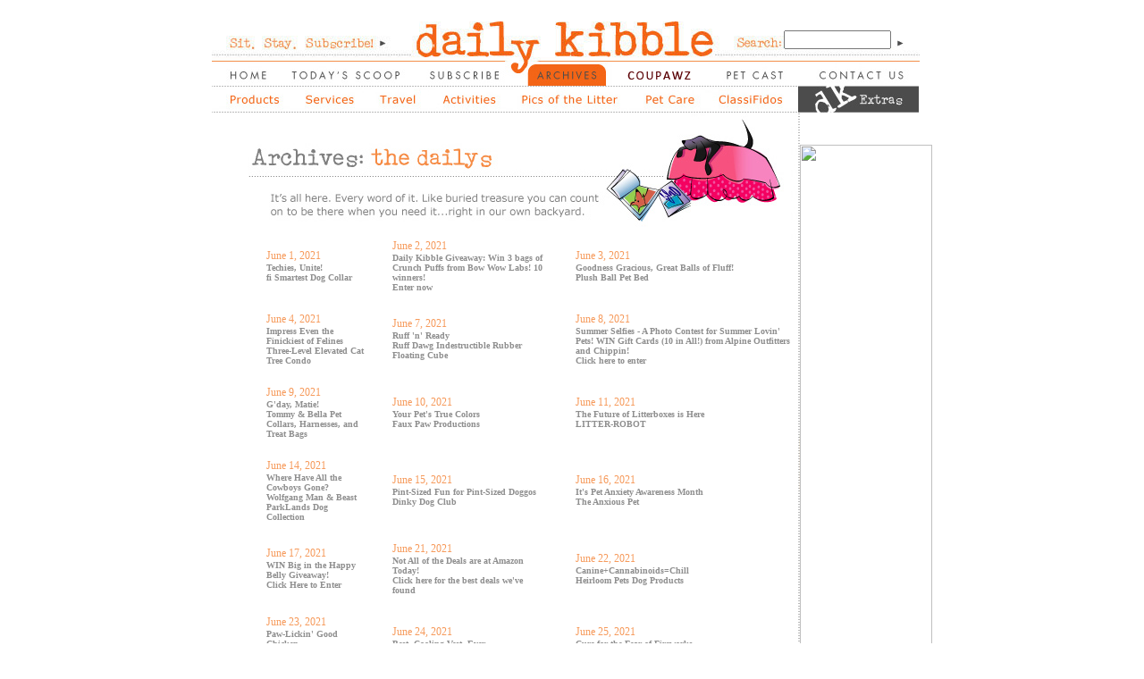

--- FILE ---
content_type: text/html
request_url: https://dailykibble.com/archives/2021June.shtml
body_size: 7186
content:
<!DOCTYPE html PUBLIC "-//W3C//DTD HTML 4.01 Transitional//EN">

<html>

	<head>
    <meta http-equiv="content-type" content="text/html;charset=iso-8859-1">
    <meta name="generator" content="Adobe GoLive">
	<LINK REL="stylesheet" HREF="/dk.css" TYPE="text/css">
    
    <script type="text/javascript" language="JavaScript">
<!--
var url1 = "060121";
var date1 = "June 1, 2021";
var title1 = "Techies, Unite!";
var subtitle1 = "fi Smartest Dog Collar";

var url2 = "060221";
var date2 = "June 2, 2021";
var title2 = "Daily Kibble Giveaway: Win 3 bags of Crunch Puffs from Bow Wow Labs! 10 winners!";
var subtitle2 = "Enter now";

var url3 = "060321";
var date3 = "June 3, 2021";
var title3 = "Goodness Gracious, Great Balls of Fluff!";
var subtitle3 = "Plush Ball Pet Bed";

var url4 = "060421";
var date4 = "June 4, 2021";
var title4 = "Impress Even the Finickiest of Felines";
var subtitle4 = "Three-Level Elevated Cat Tree Condo";

var url5 = "060721";
var date5 = "June 7, 2021";
var title5 = "Ruff 'n' Ready";
var subtitle5 = "Ruff Dawg Indestructible Rubber Floating Cube";

var url6 = "060821";
var date6 = "June 8, 2021";
var title6 = "Summer Selfies - A Photo Contest for Summer Lovin' Pets! WIN Gift Cards (10 in All!) from Alpine Outfitters and Chippin!";
var subtitle6 = "Click here to enter";

var url7 = "060921";
var date7 = "June 9, 2021";
var title7 = "G'day, Matie!";
var subtitle7 = "Tommy & Bella Pet Collars, Harnesses, and Treat Bags";

var url8 = "061021";
var date8 = "June 10, 2021";
var title8 = "Your Pet's True Colors";
var subtitle8 = "Faux Paw Productions";

var url9 = "061121";
var date9 = "June 11, 2021";
var title9 = "The Future of Litterboxes is Here";
var subtitle9 = "LITTER-ROBOT";

var url10 = "061421";
var date10 = "June 14, 2021";
var title10 = "Where Have All the Cowboys Gone?";
var subtitle10 = "Wolfgang Man & Beast ParkLands Dog Collection";

var url11 = "061521";
var date11 = "June 15, 2021";
var title11 = "Pint-Sized Fun for Pint-Sized Doggos";
var subtitle11 = "Dinky Dog Club";

var url12 = "061621";
var date12 = "June 16, 2021";
var title12 = "It's Pet Anxiety Awareness Month";
var subtitle12 = "The Anxious Pet";

var url13 = "061721";
var date13 = "June 17, 2021";
var title13 = "WIN Big in the Happy Belly Giveaway!";
var subtitle13 = "Click Here to Enter";

var url14 = "062121";
var date14 = "June 21, 2021";
var title14 = "Not All of the Deals are at Amazon Today!";
var subtitle14 = "Click here for the best deals we've found";

var url15 = "062221";
var date15 = "June 22, 2021";
var title15 = "Canine+Cannabinoids=Chill";
var subtitle15 = "Heirloom Pets Dog Products";

var url16 = "062321";
var date16 = "June 23, 2021";
var title16 = "Paw-Lickin' Good Chicken";
var subtitle16 = "Chicken Crisps Dog Treats";

var url17 = "062421";
var date17 = "June 24, 2021";
var title17 = "Best. Cooling Vest. Ever.";
var subtitle17 = "Kurgo Dog Core Cooling Vest";

var url18 = "062521";
var date18 = "June 25, 2021";
var title18 = "Cure for the Fear of Fireworks";
var subtitle18 = "Thundershirt at Cherrybrook.com";

var url19 = "062821";
var date19 = "June 28, 2021";
var title19 = "Trachea Mania";
var subtitle19 = "Free Range Beef Trachea for Dogs";

var url20 = "062921";
var date20 = "June 29, 2021";
var title20 = "Rain, Rain, Don't Go Away!";
var subtitle20 = "Chuckit! Indoor Roller";

var url21 = "063021";
var date21 = "June 30, 2021";
var title21 = "Can I Get a Gut Check?";
var subtitle21 = "Heed Foods";

var url22 = "";
var date22 = "";
var title22 = "";
var subtitle22 = "";

var url23 = "";
var date23 = "";
var title23 = "";
var subtitle23 = "";

var url24 = "";
var date24 = "";
var title24 = "";
var subtitle24 = "";
//-->
</script>

    
    
    </head>
	<body leftmargin="0" marginheight="0" marginwidth="0" topmargin="0">
		<div align="center">
		<form id="FormName" action="/cgi-bin/search.pl" method="post" name="FormName">
				<table width="792" border="0" cellspacing="0" cellpadding="0">
					<tr>
						<td colspan="2" background="/Images/header.jpg">
							<table width="784" border="0" cellspacing="0" cellpadding="0">
								<tr>
									<td width="630"><img src="/Images/spacer.gif" alt="" width="640" height="69" usemap="#spacerc1613325" border="0"></td>
									<td valign="bottom" width="102"><input type="text" class="login" name="terms" size="15"><img src="/Images/spacer.gif" alt="" width="32" height="14" border="0"></td>
									<td valign="bottom"><input type="hidden" name="case" value="Insensitive"><input type="hidden" name="boolean" value="AND"><input type="image" src="/Images/submit_arrow.jpg" border="0" name="foo"></td>
								</tr>
							</table>
							<map name="spacerc1613325"><area shape="rect" coords="226,23,562,66" href="/index.shtml" alt=""><area shape="rect" coords="100,40,197,56" href="/subscribe.shtml" alt=""></map></td>
					</tr>
					<tr>
						<td colspan="2"><a href="/index.shtml" onMouseOver="document.home.src='/Images/home_over.jpg';" onMouseOut="document.home.src='/Images/home_off.jpg';"><img src="/Images/home_off.jpg" name="home" width="72" height="27" border="0"></a><a href="/scoop/index.shtml" onMouseOver="document.scoop.src='/Images/scoop_over.jpg';" onMouseOut="document.scoop.src='/Images/scoop_off.jpg';"><img src="/Images/scoop_off.jpg" alt="" name="scoop" width="152" height="27" border="0"></a><a href="/subscribe.shtml" onMouseOver="document.subscribe.src='/Images/subscribe_over.jpg';" onMouseOut="document.subscribe.src='/Images/subscribe_off.jpg';"><img src="/Images/subscribe_off.jpg" name="subscribe" alt="" width="123" height="27" border="0"></a><img src="/Images/archives_on.jpg" alt="" name="archives" width="101" height="27" border="0"><a href="/coupawz/default.shtml" onMouseOver="document.default.src='/Images/coupawz_over.jpg';" onMouseOut="document.default.src='/Images/coupawz_off.jpg';"><img src="/Images/coupawz_off.jpg" alt="" name="coupawz" width="107" height="27" border="0"></a><a href="/petcast.shtml" onMouseOver="document.petcast.src='/Images/petcast_over.jpg';" onMouseOut="document.petcast.src='/Images/petcast_off.jpg';"><img src="/Images/petcast_off.jpg" alt="" name="petcast" width="105" height="27" border="0"></a><a href="/contact.shtml" onMouseOver="document.contact.src='/Images/contact_over.jpg';" onMouseOut="document.contact.src='/Images/contact_off.jpg';"><img src="/Images/contact_off.jpg" alt="" name="contact" width="132" height="27" border="0"></a></td>
					</tr>
					<tr>
						<td width="655"><img src="/Images/dashline.jpg" alt="" width="656" height="1" border="0"></td>
						<td rowspan="5" valign="top">
							<table width="135" border="0" cellspacing="0" cellpadding="0">
								<tr>
									<td colspan="2"><img src="/Images/dk_extras.jpg" alt="" width="135" height="30" border="0"></td>
								</tr>
								<tr>
									<td rowspan="3" width="2" background="/Images/dash_vert.jpg"><img src="/Images/dash_vert.jpg" alt="" width="2" height="534" border="0"></td>
									<td valign="top"><br /><br />
<a rel="sponsored"
           href="https://goto.walmart.com/c/46547/1157578/9383?sourceid=imp_000011112222333344&u=https%3A%2F%2Fwww.walmart.com%2Fbrowse%2Fdeals%2F0%2F0%3F_refineresult%3Dtrue&veh=aff&facet=shelf_id%3A6890999&search_sort=100&_be_shelf_id=6890999" target="_top" id="1157578">
<img src="https://a.impactradius-go.com/display-ad/9383-1157578" border="0" alt="" width="148" height="600"/></a><img height="0" width="0" src="https://imp.pxf.io/i/46547/1157578/9383" style="position:absolute;visibility:hidden;" border="0" />
<br /><br />


















									</td>
								</tr>
								<tr>
									<td><img src="/Images/dash_rightside.jpg" alt="" width="135" height="1" border="0"></td>
								</tr>
								<tr>
									<td background="/Images/repeat_rightside.jpg"><img src="/Images/spacer.gif" alt="" width="32" height="195" border="0"></td>
								</tr>
								<tr>
									<td colspan="2" valign="bottom"><img src="/Images/dk_extras.jpg" alt="" width="135" height="30" border="0"></td>
								</tr>
							</table>
						</td>
					</tr>
					<tr>
						<td width="655"><a href="/products.shtml" onMouseOver="document.products.src='/Images/products_over.jpg';" onMouseOut="document.products.src='/Images/products_off.jpg';"><img src="/Images/products_off.jpg" name="products" alt="" width="88" height="28" border="0"></a><a href="/services.shtml" onMouseOver="document.services.src='/Images/services_over.jpg';" onMouseOut="document.services.src='/Images/services_off.jpg';"><img src="/Images/services_off.jpg" alt="" name="services" width="82" height="28" border="0"></a><a href="/travel.shtml" onMouseOver="document.travel.src='/Images/travel_over.jpg';" onMouseOut="document.travel.src='/Images/travel_off.jpg';"><img src="/Images/travel_off.jpg" alt="" name="travel" width="73" height="28" border="0"></a><a href="/activities.shtml" onMouseOver="document.activities.src='/Images/activities_over.jpg';" onMouseOut="document.activities.src='/Images/activities_off.jpg';"><img src="/Images/activities_off.jpg" alt="" name="activities" width="86" height="28" border="0"></a><a href="/pics.shtml" onMouseOver="document.pics.src='/Images/pics_over.jpg';" onMouseOut="document.pics.src='/Images/pics_off.jpg';"><img src="/Images/pics_off.jpg" alt="" name="pics" width="138" height="28" border="0"></a><a href="/petcare.shtml" onMouseOver="document.petcare.src='/Images/petcare_over.jpg';" onMouseOut="document.petcare.src='/Images/petcare_off.jpg';"><img src="/Images/petcare_off.jpg" alt="" name="petcare" width="85" height="28" border="0"><a href="/classifidos.shtml" onMouseOver="document.classifidos.src='/Images/classifidos_over.jpg';" onMouseOut="document.classifidos.src='/Images/classifidos_off.jpg';"><img src="/Images/classifidos_off.jpg" alt="" name="classifidos" width="103" height="28" border="0"></a></td>
					</tr>
					<tr>
						<td width="655"><img src="/Images/dashline.jpg" alt="" width="656" height="1" border="0"></td>
					</tr>
					<tr>
						<td valign="top" width="655">
										<table width="616" border="0" cellspacing="0" cellpadding="0">
								<tr>
									<td colspan="2"><img src="/Images/archives_header.jpg" alt="" width="655" height="141" border="0"></td>
								</tr>
								<tr>
									<td width="60"><img src="/Images/spacer.gif" alt="" width="60" height="546" border="0"></td>
									<td valign="top">
<table border='0' cellspacing='0'>
<script language="Javascript1.2" type="text/javascript">
<!--

document.write("<tr><td valign='top width='165' style='padding-bottom: 22px;'><span class='orange'>" + date1 + "</span><span class='body10'><b><a href='/scoop/" + url1 + ".shtml'><br>" + title1 + "</a></b></span><br><b><span class='body10'>" + subtitle1 + "</span></b></td><td valign='top' width='28'></td><td valign='top width='165' style='padding-bottom: 22px;'><span class='orange'>" + date2 + "</span><span class='body10'><b><a href='/scoop/" + url2 + ".shtml'><br>" + title2 + "</a></b></span><br><b><span class='body10'>" + subtitle2 + "</span></b></td><td valign='top' width='28'></td><td valign='top width='165' style='padding-bottom: 22px;'><span class='orange'>" + date3 + "</span><span class='body10'><b><a href='/scoop/" + url3 + ".shtml'><br>" + title3 + "</a></b></span><br><b><span class='body10'>" + subtitle3 + "</span></b></td></tr><tr><td valign='top width='165' style='padding-bottom: 22px;'><span class='orange'>" + date4 + "</span><span class='body10'><b><a href='/scoop/" + url4 + ".shtml'><br>" + title4 + "</a></b></span><br><b><span class='body10'>" + subtitle4 + "</span></b></td><td valign='top' width='28'></td><td valign='top width='165' style='padding-bottom: 22px;'><span class='orange'>" + date5 + "</span><span class='body10'><b><a href='/scoop/" + url5 + ".shtml'><br>" + title5 + "</a></b></span><br><b><span class='body10'>" + subtitle5 + "</span></b></td><td valign='top' width='28'></td><td valign='top width='165' style='padding-bottom: 22px;'><span class='orange'>" + date6 + "</span><span class='body10'><b><a href='/scoop/" + url6 + ".shtml'><br>" + title6 + "</a></b></span><br><b><span class='body10'>" + subtitle6 + "</span></b></td></tr><tr><td valign='top width='165' style='padding-bottom: 22px;'><span class='orange'>" + date7 + "</span><span class='body10'><b><a href='/scoop/" + url7 + ".shtml'><br>" + title7 + "</a></b></span><br><b><span class='body10'>" + subtitle7 + "</span></b></td><td valign='top' width='28'></td><td valign='top width='165' style='padding-bottom: 22px;'><span class='orange'>" + date8 + "</span><span class='body10'><b><a href='/scoop/" + url8 + ".shtml'><br>" + title8 + "</a></b></span><br><b><span class='body10'>" + subtitle8 + "</span></b></td><td valign='top' width='28'></td><td valign='top width='165' style='padding-bottom: 22px;'><span class='orange'>" + date9 + "</span><span class='body10'><b><a href='/scoop/" + url9 + ".shtml'><br>" + title9 + "</a></b></span><br><b><span class='body10'>" + subtitle9 + "</span></b></td></tr><tr><td valign='top width='165' style='padding-bottom: 22px;'><span class='orange'>" + date10 + "</span><span class='body10'><b><a href='/scoop/" + url10 + ".shtml'><br>" + title10 + "</a></b></span><br><b><span class='body10'>" + subtitle10 + "</span></b></td><td valign='top' width='28'></td><td valign='top width='165' style='padding-bottom: 22px;'><span class='orange'>" + date11 + "</span><span class='body10'><b><a href='/scoop/" + url11 + ".shtml'><br>" + title11 + "</a></b></span><br><b><span class='body10'>" + subtitle11 + "</span></b></td><td valign='top' width='28'></td><td valign='top width='165' style='padding-bottom: 22px;'><span class='orange'>" + date12 + "</span><span class='body10'><b><a href='/scoop/" + url12 + ".shtml'><br>" + title12 + "</a></b></span><br><b><span class='body10'>" + subtitle12 + "</span></b></td></tr><tr><td valign='top width='165' style='padding-bottom: 22px;'><span class='orange'>" + date13 + "</span><span class='body10'><b><a href='/scoop/" + url13 + ".shtml'><br>" + title13 + "</a></b></span><br><b><span class='body10'>" + subtitle13 + "</span></b></td><td valign='top' width='28'></td><td valign='top width='165' style='padding-bottom: 22px;'><span class='orange'>" + date14 + "</span><span class='body10'><b><a href='/scoop/" + url14 + ".shtml'><br>" + title14 + "</a></b></span><br><b><span class='body10'>" + subtitle14 + "</span></b></td><td valign='top' width='28'></td><td valign='top width='165' style='padding-bottom: 22px;'><span class='orange'>" + date15 + "</span><span class='body10'><b><a href='/scoop/" + url15 + ".shtml'><br>" + title15 + "</a></b></span><br><b><span class='body10'>" + subtitle15 + "</span></b></td></tr><tr><td valign='top width='165' style='padding-bottom: 22px;'><span class='orange'>" + date16 + "</span><span class='body10'><b><a href='/scoop/" + url16 + ".shtml'><br>" + title16 + "</a></b></span><br><b><span class='body10'>" + subtitle16 + "</span></b></td><td valign='top' width='28'></td><td valign='top width='165' style='padding-bottom: 22px;'><span class='orange'>" + date17 + "</span><span class='body10'><b><a href='/scoop/" + url17 + ".shtml'><br>" + title17 + "</a></b></span><br><b><span class='body10'>" + subtitle17 + "</span></b></td><td valign='top' width='28'></td><td valign='top width='165' style='padding-bottom: 22px;'><span class='orange'>" + date18 + "</span><span class='body10'><b><a href='/scoop/" + url18 + ".shtml'><br>" + title18 + "</a></b></span><br><b><span class='body10'>" + subtitle18 + "</span></b></td></tr><tr><td valign='top width='165' style='padding-bottom: 22px;'><span class='orange'>" + date19 + "</span><span class='body10'><b><a href='/scoop/" + url19 + ".shtml'><br>" + title19 + "</a></b></span><br><b><span class='body10'>" + subtitle19 + "</span></b></td><td valign='top' width='28'></td><td valign='top width='165' style='padding-bottom: 22px;'><span class='orange'>" + date20 + "</span><span class='body10'><b><a href='/scoop/" + url20 + ".shtml'><br>" + title20 + "</a></b></span><br><b><span class='body10'>" + subtitle20 + "</span></b></td><td valign='top' width='28'></td><td valign='top width='165' style='padding-bottom: 22px;'><span class='orange'>" + date21 + "</span><span class='body10'><b><a href='/scoop/" + url21 + ".shtml'><br>" + title21 + "</a></b></span><br><b><span class='body10'>" + subtitle21 + "</span></b></td></tr><tr><td valign='top width='165' style='padding-bottom: 22px;'><span class='orange'>" + date22 + "</span><span class='body10'><b><a href='/scoop/" + url22 + ".shtml'><br>" + title22 + "</a></b></span><br><b><span class='body10'>" + subtitle22 + "</span></b></td><td valign='top' width='28'></td><td valign='top width='165' style='padding-bottom: 22px;'><span class='orange'>" + date23 + "</span><span class='body10'><b><a href='/scoop/" + url23 + ".shtml'><br>" + title23 + "</a></b></span><br><b><span class='body10'>" + subtitle23 + "</span></b></td><td valign='top' width='28'></td><td valign='top width='165' style='padding-bottom: 22px;'><span class='orange'>" + date24 + "</span><span class='body10'><b><a href='/scoop/" + url24 + ".shtml'><br>" + title24 + "</a></b></span><br><b><span class='body10'>" + subtitle24 + "</span></b></td></tr>");
//-->

</script>
                                        
											<tr>
												<td colspan='5' valign='top' width='548'>
													<div align='center'>
														<br /><br /><div align="left"><span class="body"><strong>View Previous Months</strong>
<br />
<img src="/Images/dashline.jpg" alt="" width="500" height="1" border="0">
<br /><br />
2025<br />
<a href="/archives/2025January.shtml">January</a> | <a href="/archives/2025February.shtml">February</a> | <a href="/archives/2025March.shtml">March</a> | <a href="/archives/2025April.shtml">April</a> | <a href="/archives/2025May.shtml">May</a> | <a href="/archives/2025June.shtml">June</a> | <a href="/archives/2025July.shtml">July</a> | <a href="/archives/2025August.shtml">August</a> | <a href="/archives/2025September.shtml">September</a> | <a href="/archives/2025October.shtml">October</a> | <a href="/archives/2025November.shtml">November</a> | <a href="/archives/2025December.shtml">December</a><!--  -->

<br /><br />
2024<br />
<a href="/archives/2024January.shtml">January</a> | <a href="/archives/2024February.shtml">February</a> | <a href="/archives/2024March.shtml">March</a> | <a href="/archives/2024April.shtml">April</a> | <a href="/archives/2024May.shtml">May</a> | <a href="/archives/2024June.shtml">June</a> | <a href="/archives/2024July.shtml">July</a> | <a href="/archives/2024August.shtml">August</a> | <a href="/archives/2024September.shtml">September</a> | <a href="/archives/2024October.shtml">October</a> | <a href="/archives/2024November.shtml">November</a> | <a href="/archives/2024December.shtml">December</a><!-- -->

<br /><br />
2023<br />
<a href="/archives/2023January.shtml">January</a> | <a href="/archives/2023February.shtml">February</a> | <a href="/archives/2023March.shtml">March</a> | <a href="/archives/2023April.shtml">April</a> | <a href="/archives/2023May.shtml">May</a> | <a href="/archives/2023June.shtml">June</a> | <a href="/archives/2023July.shtml">July</a> | <a href="/archives/2023August.shtml">August</a> | <a href="/archives/2023September.shtml">September</a> | <a href="/archives/2023October.shtml">October</a> | <a href="/archives/2023November.shtml">November</a> | <a href="/archives/2023December.shtml">December</a><!-- -->

<br /><br />
2022<br />
<a href="/archives/2022January.shtml">January</a> | <a href="/archives/2022February.shtml">February</a> | <a href="/archives/2022March.shtml">March</a> | <a href="/archives/2022April.shtml">April</a> | <a href="/archives/2022May.shtml">May</a> | <a href="/archives/2022June.shtml">June</a> | <a href="/archives/2022July.shtml">July</a> | <a href="/archives/2022August.shtml">August</a> | <a href="/archives/2022September.shtml">September</a> | <a href="/archives/2022October.shtml">October</a> | <a href="/archives/2022November.shtml">November</a> | <a href="/archives/2022December.shtml">December</a><!---->

<br /><br />
2021<br />
<a href="/archives/2021January.shtml">January</a> | <a href="/archives/2021February.shtml">February</a> | <a href="/archives/2021March.shtml">March</a> | <a href="/archives/2021April.shtml">April</a> | <a href="/archives/2021May.shtml">May</a> | <a href="/archives/2021June.shtml">June</a> | <a href="/archives/2021July.shtml">July</a> | <a href="/archives/2021August.shtml">August</a> | <a href="/archives/2021September.shtml">September</a> | <a href="/archives/2021October.shtml">October</a> | <a href="/archives/2021November.shtml">November</a> | <a href="/archives/2021December.shtml">December</a><!---->


<br /><br />
2020<br />
<a href="/archives/2020January.shtml">January</a> | <a href="/archives/2020February.shtml">February</a> | <a href="/archives/2020March.shtml">March</a> | <a href="/archives/2020April.shtml">April</a> | <a href="/archives/2020May.shtml">May</a> | <a href="/archives/2020June.shtml">June</a> | <a href="/archives/2020July.shtml">July</a> | <a href="/archives/2020August.shtml">August</a> | <a href="/archives/2020September.shtml">September</a> | <a href="/archives/2020October.shtml">October</a> | <a href="/archives/2020November.shtml">November</a> | <a href="/archives/2020December.shtml">December</a>


<br /><br />
2019<br />
<a href="/archives/2019January.shtml">January</a> | <a href="/archives/2019February.shtml">February</a> | <a href="/archives/2019March.shtml">March</a> | <a href="/archives/2019April.shtml">April</a> | <a href="/archives/2019May.shtml">May</a> | <a href="/archives/2019June.shtml">June</a> | <a href="/archives/2019July.shtml">July</a> | <a href="/archives/2019August.shtml">August</a> | <a href="/archives/2019September.shtml">September</a> | <a href="/archives/2019October.shtml">October</a> | <a href="/archives/2019November.shtml">November</a> | <a href="/archives/2019December.shtml">December</a>


<br /><br />
2018<br />
<a href="/archives/2018January.shtml">January</a> | <a href="/archives/2018February.shtml">February</a> | <a href="/archives/2018March.shtml">March</a> | <a href="/archives/2018April.shtml">April</a> | <a href="/archives/2018May.shtml">May</a> | <a href="/archives/2018June.shtml">June</a> | <a href="/archives/2018July.shtml">July</a> | <a href="/archives/2018August.shtml">August</a> | <a href="/archives/2018September.shtml">September</a> | <a href="/archives/2018October.shtml">October</a> | <a href="/archives/2018November.shtml">November</a> | <a href="/archives/2018December.shtml">December</a>



<br /><br />
2017<br />
<a href="/archives/2017January.shtml">January</a> | <a href="/archives/2017February.shtml">February</a> | <a href="/archives/2017March.shtml">March</a> | <a href="/archives/2017April.shtml">April</a> | <a href="/archives/2017May.shtml">May</a> | <a href="/archives/2017June.shtml">June</a> | <a href="/archives/2017July.shtml">July</a> | <a href="/archives/2017August.shtml">August</a> | <a href="/archives/2017September.shtml">September</a> | <a href="/archives/2017October.shtml">October</a> | <a href="/archives/2017November.shtml">November</a> | <a href="/archives/2017December.shtml">December</a><!-- -->
<br /><br />
2016<br />
<a href="/archives/2016January.shtml">January</a> | <a href="/archives/2016February.shtml">February</a> | <a href="/archives/2016March.shtml">March</a> | <a href="/archives/2016April.shtml">April</a> | <a href="/archives/2016May.shtml">May</a> | <a href="/archives/2016June.shtml">June</a> | <a href="/archives/2016July.shtml">July</a> | <a href="/archives/2016August.shtml">August</a> | <a href="/archives/2016September.shtml">September</a> | <a href="/archives/2016October.shtml">October</a> | <a href="/archives/2016November.shtml">November</a> | <a href="/archives/2016December.shtml">December</a> 
<br /><br />
2015<br />
<a href="/archives/2015January.shtml">January</a> | <a href="/archives/2015February.shtml">February</a> | <a href="/archives/2015March.shtml">March</a> | <a href="/archives/2015April.shtml">April</a> | <a href="/archives/2015May.shtml">May</a> | <a href="/archives/2015June.shtml">June</a> | <a href="/archives/2015July.shtml">July</a> | <a href="/archives/2015August.shtml">August</a> | <a href="/archives/2015September.shtml">September</a> | <a href="/archives/2015October.shtml">October</a> | <a href="/archives/2015November.shtml">November</a> | <a href="/archives/2015December.shtml">December</a>  
<br /><br />
2014<br />
<a href="/archives/2014January.shtml">January</a> | <a href="/archives/2014February.shtml">February</a> | <a href="/archives/2014March.shtml">March</a> | <a href="/archives/2014April.shtml">April</a> | <a href="/archives/2014May.shtml">May</a> | <a href="/archives/2014June.shtml">June</a> | <a href="/archives/2014July.shtml">July</a> | <a href="/archives/2014August.shtml">August</a> | <a href="/archives/2014September.shtml">September</a> | <a href="/archives/2014October.shtml">October</a> | <a href="/archives/2014November.shtml">November</a> | <a href="/archives/2014December.shtml">December</a>
<br /><br />
2013<br />
<a href="/archives/2013January.shtml">January</a> | <a href="/archives/2013February.shtml">February</a> | <a href="/archives/2013March.shtml">March</a> | <a href="/archives/2013April.shtml">April</a> | <a href="/archives/2013May.shtml">May</a> | <a href="/archives/2013June.shtml">June</a> | <a href="/archives/2013July.shtml">July</a> | <a href="/archives/2013August.shtml">August</a> | <a href="/archives/2013September.shtml">September</a> | <a href="/archives/2013October.shtml">October</a> | <a href="/archives/2013November.shtml">November</a> | <a href="/archives/2013December.shtml">December</a>
<br /><br />
2012<br />
<a href="/archives/2012January.shtml">January</a> | <a href="/archives/2012February.shtml">February</a> | <a href="/archives/2012March.shtml">March</a> | <a href="/archives/2012April.shtml">April</a> | <a href="/archives/2012May.shtml">May</a> | <a href="/archives/2012June.shtml">June</a> | <a href="/archives/2012July.shtml">July</a> | <a href="/archives/2012August.shtml">August</a> | <a href="/archives/2012September.shtml">September</a> | <a href="/archives/2012October.shtml">October</a> | <a href="/archives/2012November.shtml">November</a> | <a href="/archives/2012December.shtml">December</a>
<br /><br />
2011<br />
<a href="/archives/2011January.shtml">January</a> | <a href="/archives/2011February.shtml">February</a> | <a href="/archives/2011March.shtml">March</a> | <a href="/archives/2011April.shtml">April</a> | <a href="/archives/2011May.shtml">May</a> | <a href="/archives/2011June.shtml">June</a> | <a href="/archives/2011July.shtml">July</a> | <a href="/archives/2011August.shtml">August</a>  | <a href="/archives/2011September.shtml">September</a> | <a href="/archives/2011October.shtml">October</a> | <a href="/archives/2011November.shtml">November</a> | <a href="/archives/2011December.shtml">December</a>
<br /><br />
2010<br />
<a href="/archives/2010January.shtml">January</a> | <a href="/archives/2010February.shtml">February</a> | <a href="/archives/2010March.shtml">March</a> | <a href="/archives/2010April.shtml">April</a> | <a href="/archives/2010May.shtml">May</a> | <a href="/archives/2010June.shtml">June</a> | <a href="/archives/2010July.shtml">July</a> | <a href="/archives/2010August.shtml">August</a> | <a href="/archives/2010September.shtml">September</a> | <a href="/archives/2010October.shtml">October</a> | <a href="/archives/2010November.shtml">November</a>  | <a href="/archives/2010December.shtml">December</a>
<br /><br />
2009<br />
<a href="/archives/2009January.shtml">January</a> | <a href="/archives/2009February.shtml">February</a> | <a href="/archives/2009March.shtml">March</a> | <a href="/archives/2009April.shtml">April</a> | <a href="/archives/2009May.shtml">May</a> | <a href="/archives/2009June.shtml">June</a> | <a href="/archives/2009July.shtml">July</a> | <a href="/archives/2009August.shtml">August</a> | <a href="/archives/2009September.shtml">September</a> | <a href="/archives/2009October.shtml">October</a> | <a href="/archives/2009November.shtml">November</a> | <a href="/archives/2009December.shtml">December</a>
<br /><br />
2008<br />
<a href="/archives/2008January.shtml">January</a> | 
<a href="/archives/2008February.shtml">February</a> | 
<a href="/archives/2008March.shtml">March</a> | 
<a href="/archives/2008April.shtml">April</a> | 
<a href="/archives/2008May.shtml">May</a> | 
<a href="/archives/2008June.shtml">June</a> | 
<a href="/archives/2008July.shtml">July</a> | 
<a href="/archives/2008August.shtml">August</a> | 
<a href="/archives/2008September.shtml">September</a> | 
<a href="/archives/2008October.shtml">October</a> | 
<a href="/archives/2008November.shtml">November</a> | 
<a href="/archives/2008December.shtml">December</a>
<br /><br />
2007<br />
<a href="/archives/2007January.shtml">January</a> | 
<a href="/archives/2007February.shtml">February</a> | 
<a href="/archives/2007March.shtml">March</a> | 
<a href="/archives/2007April.shtml">April</a> | 
<a href="/archives/2007May.shtml">May</a> | 
<a href="/archives/2007June.shtml">June</a> | 
<a href="/archives/2007July.shtml">July</a> | 
<a href="/archives/2007August.shtml">August</a> | 
<a href="/archives/2007September.shtml">September</a> | 
<a href="/archives/2007October.shtml">October</a> | 
<a href="/archives/2007November.shtml">November</a> | 
<a href="/archives/2007December.shtml">December</a>
<br /><br />
2006<br />
<a href="/archives/2006December.shtml">December</a>
</div>

													</div>
												</td>
											</tr>
											<tr>
												<td width='165'></td>
												<td width='28'><img src='/Images/spacer.gif' alt='' width='10' height='17' border='0'></td>
												<td width='165'></td>
												<td width='28'></td>
												<td width='162'></td>
											</tr>
										</table>
									</td>
								</tr>
								<tr>
									<td colspan='2'><img src='/scoop/Images/footer.jpg' alt='' width='655' height='55' border='0'></td>
								</tr>
							</table>
						</td>
					</tr>
					<tr>
						<td valign="bottom" width="655"><img src="/Images/dashline.jpg" alt="" width="656" height="1" border="0"></td>
					</tr>
					<tr>
						<td colspan="2"><img src="/Images/dash_bottom_orange.jpg" alt="" width="792" height="7" border="0"></td>
					</tr>
					<tr>
						<td colspan="2">
							<div align="center">
								<a href="/about.shtml" onMouseOver="document.about.src='/Images/about_on.jpg';" onMouseOut="document.about.src='/Images/about_off.jpg';"><img src="/Images/about_off.jpg" name="about" alt="" width="76" height="31" border="0"></a><a href="/advertising.shtml" onMouseOver="document.advertising.src='/Images/advertising_on.jpg';" onMouseOut="document.advertising.src='/Images/advertising_off.jpg';"><img src="/Images/advertising_off.jpg" name="advertising" alt="" width="112" height="31" border="0"></a><a href="/friends.shtml" onMouseOver="document.friends.src='/Images/friends_on.jpg';" onMouseOut="document.friends.src='/Images/friends_off.jpg';"><img src="/Images/friends_off.jpg" alt="" name="friends" width="111" height="31" border="0"></a><a href="/careers.shtml" onMouseOver="document.careers.src='/Images/careers_on.jpg';" onMouseOut="document.careers.src='/Images/careers_off.jpg';"><img src="/Images/careers_off.jpg" alt="" name="careers" width="79" height="31" border="0"></a><a href="/press.shtml" onMouseOver="document.press.src='/Images/press_on.jpg';" onMouseOut="document.press.src='/Images/press_off.jpg';"><img src="/Images/press_off.jpg" alt="" name="press" width="65" height="31" border="0"></a><a href="/faq.shtml" onMouseOver="document.faq.src='/Images/faq_on.jpg';" onMouseOut="document.faq.src='/Images/faq_off.jpg';"><img src="/Images/faq_off.jpg" alt="" width="35" name="faq" height="31" border="0"></a><br>
								<span class="footer">&copy; 2012 DailyKibble, LLC All rights reserved. Artwork created by <a href="http://www.lindgrensmith.com/search/johnson/" target="blank">Kim Johnson/Lindgrensmith.com</a><br>
									<a href="privacy.shtml">Privacy Policy</a> | <a href="editorial.shtml">Editorial Policy</a> | <a href="terms.shtml">Terms and Conditions</a> | <a href="/unsubscribe.shtml">Unsubscribe</a><br>
									<br>
								</span></div>
						</td>
					</tr>
				</table>
			</form>
	
			<br>
			<br>
			<br>
			<br>
			<br>
			<br>
			<br>
			<br>
			<br>
			<br>
			<br>
			<br>
			<br>
			<br>
			<br>
			<br>
			<br>
			<br>
			<br>
			<br>
            <script type="text/javascript">
var gaJsHost = (("https:" == document.location.protocol) ? "https://ssl." : "http://www.");
document.write(unescape("%3Cscript src='" + gaJsHost + "google-analytics.com/ga.js' type='text/javascript'%3E%3C/script%3E"));
</script>
<script type="text/javascript">
try {
var pageTracker = _gat._getTracker("UA-10244035-1");
pageTracker._trackPageview();
} catch(err) {}</script>

		</div>
	</body>

</html>

--- FILE ---
content_type: text/css
request_url: https://dailykibble.com/dk.css
body_size: 711
content:
.reg { font-size: 12px }
.title { font-size: 22px }
.title_down { font-size: 18px }
.byline { font-size: 14px }
.caption { font-size: 9px }
.sm_title { font-size: 14px }
.small { font-size: 10px }
.reg_yellow { font-size: 12px }

input.login  { color: #414141; font-size: 12px; font-family: verdana; text-decoration: none }

input.form  { color: #414141; font-size: 11px; font-family: verdana; width: 300px; text-decoration: none }

textarea { color: #414141; font-size: 11px; font-family: verdana; width: 300px; text-decoration: none }

.red10 { color: #FB4329; font-size: 12px; font-family: verdana; text-decoration: none }

.body10 { color: #8f8f8f; font-size: 10px; font-family: verdana; text-decoration: none }
.body10 a:link { color: #8f8f8f; font-size: 10px; font-family: verdana; text-decoration: none }
.body10 a:visited { color: #8f8f8f; font-size: 10px; font-family: verdana; text-decoration: none }
.body10 a:hover { color: #F69A5B; font-size: 10px; font-family: verdana; text-decoration: none }

.sponsored { color: #B1B1B1; font-size: 10px; font-family: verdana; text-decoration: none }

.body { color: #8f8f8f; font-size: 12px; font-family: verdana; text-decoration: none }
.body a:link { color: #F69A5B; font-size: 12px; font-family: verdana; text-decoration: none }
.body a:visited { color: #F69A5B; font-size: 12px; font-family: verdana; text-decoration: none }
.body a:hover { color: #8f8f8f; font-size: 12px; font-family: verdana; text-decoration: none }

.body14 { color: #8f8f8f; font-size: 14px; font-family: verdana; text-decoration: none }
.body14 a:link { color: #F69A5B; font-size: 14px; font-family: verdana; text-decoration: none }
.body14 a:visited { color: #8f8f8f; font-size: 14px; font-family: verdana; text-decoration: none }
.body14 a:hover { color: #F69A5B; font-size: 14px; font-family: verdana; text-decoration: none }

.footer { color: #8f8f8f; font-size: 12px; font-family: verdana; text-decoration: none }
.footer a:link { color: #8f8f8f; font-size: 12px; font-family: verdana; text-decoration: none }
.footer a:visited { color: #8f8f8f; font-size: 12px; font-family: verdana; text-decoration: none }
.footer a:hover { color: #F69A5B; font-size: 12px; font-family: verdana; text-decoration: none }

.orange10 { color: #F69A5B; font-size: 10px; font-family: verdana; text-decoration: none }
.orange10 a:link { color: #F69A5B; font-size: 10px; font-family: verdana; text-decoration: none }
.orange10 a:visited { color: #F69A5B; font-size: 10px; font-family: verdana; text-decoration: none }
.orange10 a:hover { color: #8f8f8f; font-size: 10px; font-family: verdana; text-decoration: none }

.orange { color: #F69A5B; font-size: 12px; font-family: verdana; text-decoration: none }
.orange a:link { color: #F69A5B; font-size: 12px; font-family: verdana; text-decoration: none }
.orange a:visited { color: #F69A5B; font-size: 12px; font-family: verdana; text-decoration: none }
.orange a:hover { color: #F69A5B; font-size: 12px; font-family: verdana; text-decoration: none }

.orange14 { color: #F69A5B; font-size: 14px; font-family: verdana; text-decoration: none }
.orange14 a:link { color: #F69A5B; font-size: 14px; font-family: verdana; text-decoration: none }
.orange14 a:visited { color: #F69A5B; font-size: 14px; font-family: verdana; text-decoration: none }
.orange14 a:hover { color: #F69A5B; font-size: 14px; font-family: verdana; text-decoration: none }

.archive   { color: #8f8f8f; font-size: 10px; font-family: verdana; font-weight: bold; text-decoration: none }
.archive a:link   { color: #f69a5b; font-size: 10px; font-family: verdana; font-weight: bold; text-decoration: none }
.archive a:visited   { color: #8f8f8f; font-size: 10px; font-family: verdana; font-weight: bold; text-decoration: none }
.archive a:hover   { color: #f69a5b; font-size: 10px; font-family: verdana; font-weight: bold; text-decoration: none }

.mailbag    { color: #8f8f8f; font-size: 10px; font-family: verdana; line-height: 10px; text-decoration: none }
.mailbag a:link    { color: #f69a5b; font-size: 10px; font-family: verdana; line-height: 10px; text-decoration: none }
.mailbag a:visited    { color: #8f8f8f; font-size: 10px; font-family: verdana; line-height: 10px; text-decoration: none }
.mailbag a:hover    { color: #f69a5b; font-size: 10px; font-family: verdana; line-height: 10px; text-decoration: none }

.termsbold { color: #8f8f8f; font-size: 10px; font-family: verdana; text-decoration: none }

.white { color: #ffffff; font-size: 11px; font-family: verdana; text-decoration: none }
.white a:link { color: #ffffff; font-size: 11px; font-family: verdana; text-decoration: none }
.white a:visited { color: #ffffff; font-size: 11px; font-family: verdana; text-decoration: none }
.white a:hover { color: #F69A5B; font-size: 11px; font-family: verdana; text-decoration: none }

.hmph { color: #666666; font-size: 12px; font-family: verdana; text-decoration: none }

.hmphred { color: #CC3333; font-size: 11px; font-family: verdana; text-decoration: none }
.hmphred a:link { color: #CC3333; font-size: 11px; font-family: verdana; text-decoration: none }
.hmphred a:visited { color: #CC3333; font-size: 11px; font-family: verdana; text-decoration: none }
.hmphred a:hover { color: #CC3333; font-size: 11px; font-family: verdana; text-decoration: none }

.flowers { color: #ffffff; font-size: 12px; font-family: verdana; text-decoration: none }
.flowers a:link { color: #2C6B22; font-size: 12px; font-family: verdana; text-decoration: none }
.flowers a:visited { color: #2C6B22; font-size: 12px; font-family: verdana; text-decoration: none }
.flowers a:hover { color: #8f8f8f; font-size: 12px; font-family: verdana; text-decoration: none }

.smallBr { font-size: 1px; line-height: 3}
